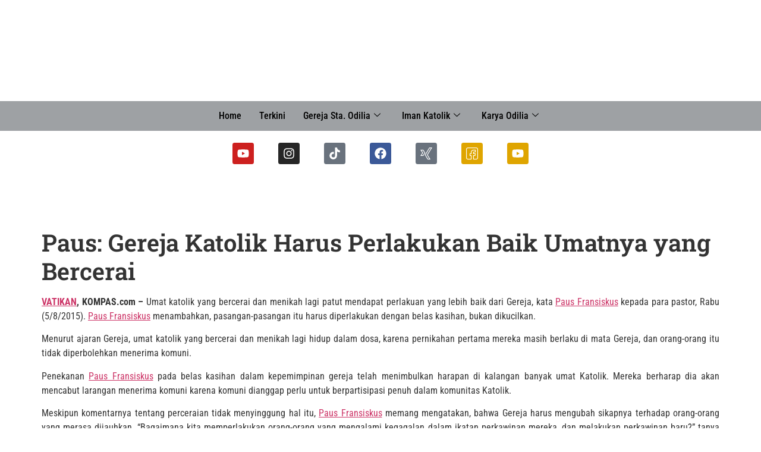

--- FILE ---
content_type: text/css
request_url: https://parokicitraraya.org/wp-content/cache/autoptimize/css/autoptimize_single_4d1b7d199a520887e9348964be293450.css?ver=1763415647
body_size: 755
content:
.elementor-11356 .elementor-element.elementor-element-ddd15a1 .elementor-background-slideshow__slide__image{background-position:top center}.elementor-11356 .elementor-element.elementor-element-ddd15a1{transition:background .3s,border .3s,border-radius .3s,box-shadow .3s;padding:170px 0 30px}.elementor-11356 .elementor-element.elementor-element-ddd15a1>.elementor-background-overlay{transition:background .3s,border-radius .3s,opacity .3s}.elementor-11356 .elementor-element.elementor-element-b44d57b>.elementor-element-populated{margin:0;--e-column-margin-right:0px;--e-column-margin-left:0px;padding:0}.elementor-11356 .elementor-element.elementor-element-db415b6 .elementskit-menu-container{background-color:#54595F90;height:50px;border-radius:0}.elementor-11356 .elementor-element.elementor-element-db415b6 .elementskit-navbar-nav .elementskit-submenu-panel>li>a{background-color:var(--e-global-color-secondary);font-size:16px;padding:5px;color:var(--e-global-color-2fba4ecd);border-style:none}.elementor-11356 .elementor-element.elementor-element-db415b6 .elementskit-navbar-nav .elementskit-submenu-panel>li>a:hover,.elementor-11356 .elementor-element.elementor-element-db415b6 .elementskit-navbar-nav .elementskit-submenu-panel>li>a:focus,.elementor-11356 .elementor-element.elementor-element-db415b6 .elementskit-navbar-nav .elementskit-submenu-panel>li>a:active,.elementor-11356 .elementor-element.elementor-element-db415b6 .elementskit-navbar-nav .elementskit-submenu-panel>li:hover>a{background-color:#FFFFFF00}.elementor-11356 .elementor-element.elementor-element-db415b6 .elementskit-navbar-nav .elementskit-submenu-panel>li.current-menu-item>a{background-color:#00000000;color:var(--e-global-color-2fba4ecd)}.elementor-11356 .elementor-element.elementor-element-db415b6 .elementskit-navbar-nav .elementskit-submenu-panel{background-color:var(--e-global-color-secondary);border-radius:0;min-width:220px}.elementor-11356 .elementor-element.elementor-element-db415b6 .elementskit-menu-hamburger{background-color:var(--e-global-color-primary);float:right;border-style:none}.elementor-11356 .elementor-element.elementor-element-db415b6>.elementor-widget-container{margin:0;padding:0}.elementor-11356 .elementor-element.elementor-element-db415b6 .elementskit-nav-identity-panel{padding:0}.elementor-11356 .elementor-element.elementor-element-db415b6 .elementskit-navbar-nav>li>a{font-size:16px;padding:0 15px}.elementor-11356 .elementor-element.elementor-element-db415b6 .elementskit-navbar-nav>li>a:hover{color:var(--e-global-color-2fba4ecd)}.elementor-11356 .elementor-element.elementor-element-db415b6 .elementskit-navbar-nav>li>a:focus{color:var(--e-global-color-2fba4ecd)}.elementor-11356 .elementor-element.elementor-element-db415b6 .elementskit-navbar-nav>li>a:active{color:var(--e-global-color-2fba4ecd)}.elementor-11356 .elementor-element.elementor-element-db415b6 .elementskit-navbar-nav>li:hover>a{color:var(--e-global-color-2fba4ecd)}.elementor-11356 .elementor-element.elementor-element-db415b6 .elementskit-navbar-nav>li:hover>a .elementskit-submenu-indicator{color:var(--e-global-color-2fba4ecd)}.elementor-11356 .elementor-element.elementor-element-db415b6 .elementskit-navbar-nav>li>a:hover .elementskit-submenu-indicator{color:var(--e-global-color-2fba4ecd)}.elementor-11356 .elementor-element.elementor-element-db415b6 .elementskit-navbar-nav>li>a:focus .elementskit-submenu-indicator{color:var(--e-global-color-2fba4ecd)}.elementor-11356 .elementor-element.elementor-element-db415b6 .elementskit-navbar-nav>li>a:active .elementskit-submenu-indicator{color:var(--e-global-color-2fba4ecd)}.elementor-11356 .elementor-element.elementor-element-db415b6 .elementskit-navbar-nav>li.current-menu-item>a{color:var(--e-global-color-2fba4ecd)}.elementor-11356 .elementor-element.elementor-element-db415b6 .elementskit-navbar-nav>li.current-menu-ancestor>a{color:var(--e-global-color-2fba4ecd)}.elementor-11356 .elementor-element.elementor-element-db415b6 .elementskit-navbar-nav>li.current-menu-ancestor>a .elementskit-submenu-indicator{color:var(--e-global-color-2fba4ecd)}.elementor-11356 .elementor-element.elementor-element-db415b6 .elementskit-navbar-nav .elementskit-submenu-panel>li>a:hover{color:var(--e-global-color-2fba4ecd)}.elementor-11356 .elementor-element.elementor-element-db415b6 .elementskit-navbar-nav .elementskit-submenu-panel>li>a:focus{color:var(--e-global-color-2fba4ecd)}.elementor-11356 .elementor-element.elementor-element-db415b6 .elementskit-navbar-nav .elementskit-submenu-panel>li>a:active{color:var(--e-global-color-2fba4ecd)}.elementor-11356 .elementor-element.elementor-element-db415b6 .elementskit-navbar-nav .elementskit-submenu-panel>li:hover>a{color:var(--e-global-color-2fba4ecd)}.elementor-11356 .elementor-element.elementor-element-db415b6 .elementskit-navbar-nav .elementskit-submenu-panel>li:last-child>a{border-style:none}.elementor-11356 .elementor-element.elementor-element-db415b6 .elementskit-navbar-nav .elementskit-submenu-panel>li:first-child>a{border-style:none}.elementor-11356 .elementor-element.elementor-element-db415b6 .elementskit-submenu-panel{padding:5px 0 10px}.elementor-11356 .elementor-element.elementor-element-db415b6 .elementskit-menu-hamburger:hover .elementskit-menu-hamburger-icon{background-color:var(--e-global-color-primary)}.elementor-11356 .elementor-element.elementor-element-db415b6 .elementskit-menu-hamburger:hover>.ekit-menu-icon{color:var(--e-global-color-primary)}.elementor-11356 .elementor-element.elementor-element-db415b6 .elementskit-menu-close:hover{color:rgba(0,0,0,.5)}.elementor-11356 .elementor-element.elementor-element-3f3453d .elementor-repeater-item-890b80f.elementor-social-icon{background-color:#dfa500}.elementor-11356 .elementor-element.elementor-element-3f3453d .elementor-repeater-item-806afe2.elementor-social-icon{background-color:#dfa500}.elementor-11356 .elementor-element.elementor-element-3f3453d{--grid-template-columns:repeat(0,auto);--icon-size:20px;--grid-column-gap:37px;--grid-row-gap:0px}.elementor-11356 .elementor-element.elementor-element-3f3453d .elementor-widget-container{text-align:center}.elementor-11356 .elementor-element.elementor-element-3f3453d>.elementor-widget-container{margin:0;padding:0}.elementor-11356 .elementor-element.elementor-element-3f3453d .elementor-social-icon{--icon-padding:.4em}.elementor-11356 .elementor-element.elementor-element-b33a7eb{--spacer-size:50px}@media(max-width:1024px){.elementor-11356 .elementor-element.elementor-element-db415b6 .elementskit-nav-identity-panel{padding:10px 0}.elementor-11356 .elementor-element.elementor-element-db415b6 .elementskit-menu-container{max-width:350px;border-radius:0}.elementor-11356 .elementor-element.elementor-element-db415b6 .elementskit-navbar-nav>li>a{color:#000;padding:10px 15px}.elementor-11356 .elementor-element.elementor-element-db415b6 .elementskit-navbar-nav .elementskit-submenu-panel>li>a{padding:15px}.elementor-11356 .elementor-element.elementor-element-db415b6 .elementskit-navbar-nav .elementskit-submenu-panel{border-radius:0}.elementor-11356 .elementor-element.elementor-element-db415b6 .elementskit-menu-hamburger{padding:8px;width:45px;border-radius:3px}.elementor-11356 .elementor-element.elementor-element-db415b6 .elementskit-menu-close{padding:8px;margin:12px;width:45px;border-radius:3px}.elementor-11356 .elementor-element.elementor-element-db415b6 .elementskit-nav-logo>img{max-width:160px;max-height:60px}.elementor-11356 .elementor-element.elementor-element-db415b6 .elementskit-nav-logo{margin:5px 0;padding:5px}}@media(max-width:767px){.elementor-11356 .elementor-element.elementor-element-b44d57b>.elementor-element-populated{margin:0;--e-column-margin-right:0px;--e-column-margin-left:0px;padding:0}.elementor-11356 .elementor-element.elementor-element-db415b6>.elementor-widget-container{margin:0;padding:0}.elementor-11356 .elementor-element.elementor-element-db415b6 .elementskit-menu-container{background-color:#000;max-width:400px;border-radius:0}.elementor-11356 .elementor-element.elementor-element-db415b6 .elementskit-navbar-nav li a .ekit-menu-icon{padding:0}.elementor-11356 .elementor-element.elementor-element-db415b6 .elementskit-navbar-nav>li>a{font-size:17px;line-height:20px;color:#fff;padding:10px}.elementor-11356 .elementor-element.elementor-element-db415b6 .elementskit-navbar-nav>li>a:hover{color:var(--e-global-color-2fba4ecd)}.elementor-11356 .elementor-element.elementor-element-db415b6 .elementskit-navbar-nav>li>a:focus{color:var(--e-global-color-2fba4ecd)}.elementor-11356 .elementor-element.elementor-element-db415b6 .elementskit-navbar-nav>li>a:active{color:var(--e-global-color-2fba4ecd)}.elementor-11356 .elementor-element.elementor-element-db415b6 .elementskit-navbar-nav>li:hover>a{color:var(--e-global-color-2fba4ecd)}.elementor-11356 .elementor-element.elementor-element-db415b6 .elementskit-navbar-nav>li:hover>a .elementskit-submenu-indicator{color:var(--e-global-color-2fba4ecd)}.elementor-11356 .elementor-element.elementor-element-db415b6 .elementskit-navbar-nav>li>a:hover .elementskit-submenu-indicator{color:var(--e-global-color-2fba4ecd)}.elementor-11356 .elementor-element.elementor-element-db415b6 .elementskit-navbar-nav>li>a:focus .elementskit-submenu-indicator{color:var(--e-global-color-2fba4ecd)}.elementor-11356 .elementor-element.elementor-element-db415b6 .elementskit-navbar-nav>li>a:active .elementskit-submenu-indicator{color:var(--e-global-color-2fba4ecd)}.elementor-11356 .elementor-element.elementor-element-db415b6 .elementskit-navbar-nav>li.current-menu-item>a{color:var(--e-global-color-2fba4ecd)}.elementor-11356 .elementor-element.elementor-element-db415b6 .elementskit-navbar-nav>li.current-menu-ancestor>a{color:var(--e-global-color-2fba4ecd)}.elementor-11356 .elementor-element.elementor-element-db415b6 .elementskit-navbar-nav>li.current-menu-ancestor>a .elementskit-submenu-indicator{color:var(--e-global-color-2fba4ecd)}.elementor-11356 .elementor-element.elementor-element-db415b6 .elementskit-navbar-nav>li{margin:0}.elementor-11356 .elementor-element.elementor-element-db415b6 .elementskit-navbar-nav .elementskit-submenu-panel>li>a{font-size:17px;color:#fff}.elementor-11356 .elementor-element.elementor-element-db415b6 .elementskit-navbar-nav .elementskit-submenu-panel>li>a:hover{color:var(--e-global-color-2fba4ecd)}.elementor-11356 .elementor-element.elementor-element-db415b6 .elementskit-navbar-nav .elementskit-submenu-panel>li>a:focus{color:var(--e-global-color-2fba4ecd)}.elementor-11356 .elementor-element.elementor-element-db415b6 .elementskit-navbar-nav .elementskit-submenu-panel>li>a:active{color:var(--e-global-color-2fba4ecd)}.elementor-11356 .elementor-element.elementor-element-db415b6 .elementskit-navbar-nav .elementskit-submenu-panel>li:hover>a{color:var(--e-global-color-2fba4ecd)}.elementor-11356 .elementor-element.elementor-element-db415b6 .elementskit-navbar-nav .elementskit-submenu-panel>li.current-menu-item>a{color:var(--e-global-color-2fba4ecd)}.elementor-11356 .elementor-element.elementor-element-db415b6 .elementskit-submenu-panel{padding:0 0 0 15px}.elementor-11356 .elementor-element.elementor-element-db415b6 .elementskit-navbar-nav .elementskit-submenu-panel{border-radius:0}.elementor-11356 .elementor-element.elementor-element-db415b6 .elementskit-menu-hamburger{float:left}.elementor-11356 .elementor-element.elementor-element-db415b6 .elementskit-nav-logo>img{max-width:120px;max-height:50px}.elementor-11356 .elementor-element.elementor-element-3f3453d .elementor-widget-container{text-align:center}.elementor-11356 .elementor-element.elementor-element-3f3453d>.elementor-widget-container{margin:0;padding:0}.elementor-11356 .elementor-element.elementor-element-3f3453d{--icon-size:14px;--grid-column-gap:16px}.elementor-11356 .elementor-element.elementor-element-3f3453d .elementor-social-icon{--icon-padding:.7em}}

--- FILE ---
content_type: text/css
request_url: https://parokicitraraya.org/wp-content/cache/autoptimize/css/autoptimize_single_30a9af84b1878c8a571325cad266f073.css?ver=1763415647
body_size: 566
content:
.elementor-12906 .elementor-element.elementor-element-878b8d4{--display:flex}.elementor-12906 .elementor-element.elementor-element-878b8d4:not(.elementor-motion-effects-element-type-background),.elementor-12906 .elementor-element.elementor-element-878b8d4>.elementor-motion-effects-container>.elementor-motion-effects-layer{background-color:#d6d6d6}.elementor-12906 .elementor-element.elementor-element-26fb80c{--spacer-size:50px}.elementor-12906 .elementor-element.elementor-element-26fb80c>.elementor-widget-container{margin:0;padding:0}.elementor-12906 .elementor-element.elementor-element-b08b20e:not(.elementor-motion-effects-element-type-background),.elementor-12906 .elementor-element.elementor-element-b08b20e>.elementor-motion-effects-container>.elementor-motion-effects-layer{background-color:#d6d6d6}.elementor-12906 .elementor-element.elementor-element-b08b20e>.elementor-container{max-width:1200px}.elementor-12906 .elementor-element.elementor-element-b08b20e{transition:background .3s,border .3s,border-radius .3s,box-shadow .3s}.elementor-12906 .elementor-element.elementor-element-b08b20e>.elementor-background-overlay{transition:background .3s,border-radius .3s,opacity .3s}.elementor-12906 .elementor-element.elementor-element-3c347dd>.elementor-element-populated{padding:0}.elementor-12906 .elementor-element.elementor-element-feba80d{--grid-template-columns:repeat(0,auto);--icon-size:25px;--grid-column-gap:10px;--grid-row-gap:0px}.elementor-12906 .elementor-element.elementor-element-feba80d .elementor-widget-container{text-align:left}.elementor-12906 .elementor-element.elementor-element-feba80d>.elementor-widget-container{padding:50px 0 0}.elementor-widget-image .widget-image-caption{color:var(--e-global-color-text);font-family:var(--e-global-typography-text-font-family),Sans-serif;font-weight:var(--e-global-typography-text-font-weight)}.elementor-12906 .elementor-element.elementor-element-d575fbf{text-align:left}.elementor-12906 .elementor-element.elementor-element-d575fbf img{width:200%;max-width:200px;opacity:1}.elementor-12906 .elementor-element.elementor-element-c0ea0b5>.elementor-element-populated{padding:0}.elementor-widget-text-editor{font-family:var(--e-global-typography-text-font-family),Sans-serif;font-weight:var(--e-global-typography-text-font-weight);color:var(--e-global-color-text)}.elementor-widget-text-editor.elementor-drop-cap-view-stacked .elementor-drop-cap{background-color:var(--e-global-color-primary)}.elementor-widget-text-editor.elementor-drop-cap-view-framed .elementor-drop-cap,.elementor-widget-text-editor.elementor-drop-cap-view-default .elementor-drop-cap{color:var(--e-global-color-primary);border-color:var(--e-global-color-primary)}.elementor-12906 .elementor-element.elementor-element-e0bf428>.elementor-widget-container{padding:50px 0 0}.elementor-12906 .elementor-element.elementor-element-e0bf428{font-family:"Roboto Condensed",Sans-serif;font-size:17px;font-weight:400;line-height:20px;color:var(--e-global-color-secondary)}.elementor-12906 .elementor-element.elementor-element-e3eae42>.elementor-element-populated{padding:0}.elementor-12906 .elementor-element.elementor-element-6db5f44>.elementor-widget-container{--e-transform-scale:.8;margin:0;padding:50px 0 0;border-radius:0}.elementor-12906 .elementor-element.elementor-element-6db5f44{--e-transform-origin-x:left;--e-transform-origin-y:top}.elementor-12906 .elementor-element.elementor-element-18989e6{--display:flex}.elementor-12906 .elementor-element.elementor-element-18989e6:not(.elementor-motion-effects-element-type-background),.elementor-12906 .elementor-element.elementor-element-18989e6>.elementor-motion-effects-container>.elementor-motion-effects-layer{background-color:#d6d6d6}.elementor-12906 .elementor-element.elementor-element-a9d6767{--spacer-size:50px}.elementor-12906 .elementor-element.elementor-element-a9d6767>.elementor-widget-container{margin:0;padding:0}@media(min-width:768px){.elementor-12906 .elementor-element.elementor-element-3c347dd{width:25%}.elementor-12906 .elementor-element.elementor-element-c0ea0b5{width:49.615%}.elementor-12906 .elementor-element.elementor-element-e3eae42{width:25.035%}}@media(max-width:767px){.elementor-12906 .elementor-element.elementor-element-b08b20e{padding:30px 0 0}.elementor-12906 .elementor-element.elementor-element-3c347dd>.elementor-widget-wrap>.elementor-widget:not(.elementor-widget__width-auto):not(.elementor-widget__width-initial):not(:last-child):not(.elementor-absolute){margin-bottom:5px}.elementor-12906 .elementor-element.elementor-element-3c347dd>.elementor-element-populated{padding:0}.elementor-12906 .elementor-element.elementor-element-feba80d .elementor-widget-container{text-align:center}.elementor-12906 .elementor-element.elementor-element-feba80d>.elementor-widget-container{padding:0}.elementor-12906 .elementor-element.elementor-element-d575fbf>.elementor-widget-container{padding:0}.elementor-12906 .elementor-element.elementor-element-d575fbf{text-align:center}.elementor-12906 .elementor-element.elementor-element-c0ea0b5>.elementor-element-populated{padding:0 0 0 10px}.elementor-12906 .elementor-element.elementor-element-e0bf428>.elementor-widget-container{padding:0}.elementor-12906 .elementor-element.elementor-element-e0bf428{font-size:12px;line-height:14px}.elementor-12906 .elementor-element.elementor-element-e3eae42>.elementor-element-populated{padding:0}.elementor-12906 .elementor-element.elementor-element-6db5f44>.elementor-widget-container{--e-transform-translateX:-10px;--e-transform-translateY:-5px;--e-transform-scale:.8}.elementor-12906 .elementor-element.elementor-element-6db5f44{--e-transform-origin-x:left;--e-transform-origin-y:top}}

--- FILE ---
content_type: text/css
request_url: https://parokicitraraya.org/wp-content/cache/autoptimize/css/autoptimize_single_694930fb78e97cde5a380ee8f84da5df.css?ver=1763415796
body_size: 158
content:
.elementor-kit-10027{--e-global-color-primary:#6ec1e4;--e-global-color-secondary:#54595f;--e-global-color-text:#7a7a7a;--e-global-color-accent:#ffc58d;--e-global-color-de3814a:#d6d6d6;--e-global-color-7a529b70:#4054b2;--e-global-color-aba504d:#23a455;--e-global-color-12e2fa17:#000;--e-global-color-2fba4ecd:#fff;--e-global-typography-primary-font-family:"Roboto Slab";--e-global-typography-primary-font-weight:600;--e-global-typography-secondary-font-family:"Roboto Slab";--e-global-typography-secondary-font-weight:400;--e-global-typography-text-font-family:"Roboto Condensed";--e-global-typography-text-font-weight:400;--e-global-typography-accent-font-family:"Merriweather";--e-global-typography-accent-font-weight:500;font-family:"Roboto Condensed",Sans-serif;font-weight:400}.elementor-kit-10027 e-page-transition{background-color:#ffbc7d}.elementor-kit-10027 h1{font-family:var(--e-global-typography-primary-font-family),Sans-serif;font-weight:var(--e-global-typography-primary-font-weight)}.elementor-kit-10027 h2{font-family:var(--e-global-typography-secondary-font-family),Sans-serif;font-weight:var(--e-global-typography-secondary-font-weight)}.elementor-kit-10027 h3{font-family:var(--e-global-typography-accent-font-family),Sans-serif;font-weight:var(--e-global-typography-accent-font-weight)}.elementor-kit-10027 h4{font-family:var(--e-global-typography-text-font-family),Sans-serif;font-weight:var(--e-global-typography-text-font-weight)}.elementor-kit-10027 h5{font-family:var(--e-global-typography-text-font-family),Sans-serif;font-weight:var(--e-global-typography-text-font-weight)}.elementor-kit-10027 h6{font-family:var(--e-global-typography-text-font-family),Sans-serif;font-weight:var(--e-global-typography-text-font-weight)}.elementor-kit-10027 button,.elementor-kit-10027 input[type=button],.elementor-kit-10027 input[type=submit],.elementor-kit-10027 .elementor-button{font-family:var(--e-global-typography-text-font-family),Sans-serif;font-weight:var(--e-global-typography-text-font-weight)}.elementor-section.elementor-section-boxed>.elementor-container{max-width:1400px}.e-con{--container-max-width:1400px}{}h1.entry-title{display:var(--page-title-display)}@media(max-width:1024px){.elementor-section.elementor-section-boxed>.elementor-container{max-width:1024px}.e-con{--container-max-width:1024px}}@media(max-width:767px){.elementor-section.elementor-section-boxed>.elementor-container{max-width:767px}.e-con{--container-max-width:767px}}